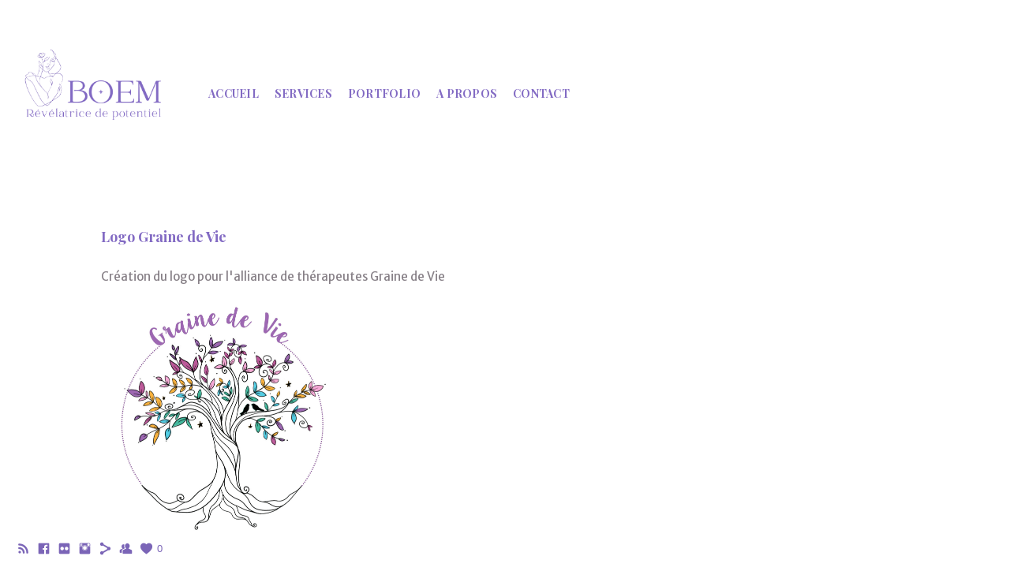

--- FILE ---
content_type: text/html; charset=UTF-8
request_url: https://www.emilie-bouvet.com/logovibratoire/logo-graine-de-vie
body_size: 8174
content:
<!doctype html>
<html lang="fr" site-body ng-controller="baseController" prefix="og: http://ogp.me/ns#">
<head>
    <meta name="google-site-verification" content="BchyzEMMhPCRNmZ60G3tKvclqNIQsU--qM7p_CHigLQ"/>
    <title>Logo Graine de Vie</title>
    <base href="/">
    <meta charset="UTF-8">
    <meta http-equiv="X-UA-Compatible" content="IE=edge,chrome=1">
    <meta name="viewport" content="width=device-width, initial-scale=1">

    <link rel="manifest" href="/manifest.webmanifest">

			<meta name="description" content="logo, charte graphique">
	
    <meta name="keywords" content="emilie-bouvet.com, Logo Graine de Vie, révélatrice de clarté relationnelle, Ateliers créatifs femme, Se choisir et clarifier ses relations, Accompagnement femmes La Ciotat, Tirage de cartes et guidance La Ciotat, Photo énergétique, photo consciente La Ciotat, Créations personnalisées, œuvres énergétiques, atelier développement personnel femmes La Ciotat, atelier créativité et émotions">
    <meta name="generator" content="emilie-bouvet.com">
    <meta name="author" content="emilie-bouvet.com">

    <meta itemprop="name" content="Logo Graine de Vie">
    <meta itemprop="url" content="https://www.emilie-bouvet.com/logovibratoire/logo-graine-de-vie">

    <link rel="alternate" type="application/rss+xml" title="RSS Logo Graine de Vie" href="/extra/rss" />
    <!-- Open Graph data -->
    <meta property="og:title" name="title" content="Logo Graine de Vie">

	        <meta property="og:description" name="description" content="logo, charte graphique">
	
    <meta property="og:site_name" content="Révélatrice de clarté relationnelle – Ateliers créatifs & accompagnements pour femmes | La Ciotat">
    <meta property="og:url" content="https://www.emilie-bouvet.com/logovibratoire/logo-graine-de-vie">
    <meta property="og:type" content="website">

            <!--    This part will not change dynamically: except for Gallery image-->

    <meta property="og:image" content="https://dvqlxo2m2q99q.cloudfront.net/000_clients/1040820/page/1040820ce8k0vUt.jpg">
    <meta property="og:image:height" content="1675">
    <meta property="og:image:width" content="1622">

    
    <meta property="fb:app_id" content="291101395346738">

    <!-- Twitter Card data -->
    <meta name="twitter:url" content="https://www.emilie-bouvet.com/logovibratoire/logo-graine-de-vie">
    <meta name="twitter:title" content="Logo Graine de Vie">

			<meta name="twitter:description" content="logo, charte graphique">
	
	<meta name="twitter:site" content="Révélatrice de clarté relationnelle – Ateliers créatifs & accompagnements pour femmes | La Ciotat">
    <meta name="twitter:creator" content="emilie-bouvet.com">

    <link rel="dns-prefetch" href="https://cdn.portfolioboxdns.com">

    	
    <link rel="icon" href="https://dvqlxo2m2q99q.cloudfront.net/000_clients/1040820/file/logo-emilie-b-2026-revel-potentiel-fond-blanc-carre-79f7ad.png" type="image/png" />
    <link rel="shortcut icon" href="https://dvqlxo2m2q99q.cloudfront.net/000_clients/1040820/file/logo-emilie-b-2026-revel-potentiel-fond-blanc-carre-79f7ad.png" type="image/png" />

	<!-- sourcecss -->
<link rel="stylesheet" href="https://cdn.portfolioboxdns.com/pb3/application/_output/pb.out.front.ver.1764936980995.css" />
<!-- /sourcecss -->

    

</head>
<body id="pb3-body" pb-style="siteBody.getStyles()" style="visibility: hidden;" ng-cloak class="{{siteBody.getClasses()}}" data-rightclick="{{site.EnableRightClick}}" data-imgshadow="{{site.ThumbDecorationHasShadow}}" data-imgradius="{{site.ThumbDecorationBorderRadius}}"  data-imgborder="{{site.ThumbDecorationBorderWidth}}">

<img ng-if="site.LogoDoUseFile == 1" ng-src="{{site.LogoFilePath}}" alt="" style="display:none;">

<pb-scrol-to-top></pb-scrol-to-top>

<div class="containerNgView" ng-view autoscroll="true" page-font-helper></div>

<div class="base" ng-cloak>
    <div ng-if="base.popup.show" class="popup">
        <div class="bg" ng-click="base.popup.close()"></div>
        <div class="content basePopup">
            <div ng-include="base.popup.view"></div>
        </div>
    </div>
</div>

<logout-front></logout-front>

<script src="https://cdn.portfolioboxdns.com/pb3/application/_output/3rd.out.front.ver.js"></script>

<!-- sourcejs -->
<script src="https://cdn.portfolioboxdns.com/pb3/application/_output/pb.out.front.ver.1764936980995.js"></script>
<!-- /sourcejs -->


<script>
    var isLoadedFromServer = true;
    var seeLiveMobApp = "";

    if(seeLiveMobApp == true || seeLiveMobApp == 1){
        if(pb.utils.isMobile() == true){
            pbAng.isMobileFront = seeLiveMobApp;
        }
    }
    var serverData = {
        siteJson : {"Guid":"18108I45CMdq8ILP","Id":1040820,"Url":"emilie-bouvet.com","IsUnpublished":0,"SecondaryUrl":null,"AccountType":1,"LanguageId":8,"IsSiteLocked":0,"MetaValidationTag":"<meta name=\"google-site-verification\" content=\"BchyzEMMhPCRNmZ60G3tKvclqNIQsU--qM7p_CHigLQ\"\/>","CustomCss":"","CustomHeaderBottom":null,"CustomBodyBottom":"","MobileLogoText":"emilie bouvet","MobileMenuBoxColor":"#ffffff","MobileLogoDoUseFile":1,"MobileLogoFileName":"logo-emilie-b-2026-revel-potentiel-fond-blanc-carre-0481a3.jpg","MobileLogoFileHeight":1181,"MobileLogoFileWidth":1181,"MobileLogoFileNameS3Id":0,"MobileLogoFilePath":"https:\/\/dvqlxo2m2q99q.cloudfront.net\/000_clients\/1040820\/file\/logo-emilie-b-2026-revel-potentiel-fond-blanc-carre-0481a3.jpg","MobileLogoFontFamily":"'Josefin Sans', sans-serif","MobileLogoFontSize":"17px","MobileLogoFontVariant":600,"MobileLogoFontColor":"#000000","MobileMenuFontFamily":"'Playfair Display', serif","MobileMenuFontSize":"14px","MobileMenuFontVariant":700,"MobileMenuFontColor":"#826ac3","MobileMenuIconColor":"#826ac3","SiteTitle":"R\u00e9v\u00e9latrice de clart\u00e9 relationnelle \u2013 Ateliers cr\u00e9atifs & accompagnements pour femmes | La Ciotat","SeoKeywords":"r\u00e9v\u00e9latrice de clart\u00e9 relationnelle, Ateliers cr\u00e9atifs femme, Se choisir et clarifier ses relations, Accompagnement femmes La Ciotat, Tirage de cartes et guidance La Ciotat, Photo \u00e9nerg\u00e9tique, photo consciente La Ciotat, Cr\u00e9ations personnalis\u00e9es, \u0153uvres \u00e9nerg\u00e9tiques, atelier d\u00e9veloppement personnel femmes La Ciotat, atelier cr\u00e9ativit\u00e9 et \u00e9motions","SeoDescription":"J\u2019aide les femmes \u00e0 se choisir et clarifier leurs relations gr\u00e2ce \u00e0 des ateliers cr\u00e9atifs, guidances, photo et exp\u00e9riences sensibles \u2013 La Ciotat.","ShowSocialMediaLinks":1,"SocialButtonStyle":1,"SocialButtonColor":"#7b65b7","SocialShowShareButtons":1,"SocialFacebookShareUrl":"https:\/\/www.facebook.com\/emiliebouvet.phototherapie\/","SocialFacebookUrl":"https:\/\/www.facebook.com\/emiliebouvet.boem","SocialTwitterUrl":null,"SocialFlickrUrl":"http:\/\/www.flickr.com\/photos\/129625983@N08","SocialLinkedInUrl":null,"SocialGooglePlusUrl":null,"SocialPinterestUrl":null,"SocialInstagramUrl":"https:\/\/www.instagram.com\/emiliebouvet_boem\/","SocialBlogUrl":null,"SocialFollowButton":1,"SocialFacebookPicFileName":"logo-emilie-b-2026-revel-potentiel-fond-blanc-carre-c039e7.png","SocialHideLikeButton":null,"SocialFacebookPicFileNameS3Id":0,"SocialFacebookPicFilePath":"https:\/\/dvqlxo2m2q99q.cloudfront.net\/000_clients\/1040820\/file\/logo-emilie-b-2026-revel-potentiel-fond-blanc-carre-c039e7.png","BgImagePosition":1,"BgUseImage":0,"BgColor":"#ffffff","BgFileName":"","BgFileWidth":null,"BgFileHeight":null,"BgFileNameS3Id":null,"BgFilePath":null,"BgBoxColor":"#fafafa","LogoDoUseFile":1,"LogoText":"Accompagnement","LogoFileName":"logo-emilie-b-2026-revel-potentiel-fond-blanc-carre-f419f8.png","LogoFileHeight":1181,"LogoFileWidth":1181,"LogoFileNameS3Id":0,"LogoFilePath":"https:\/\/dvqlxo2m2q99q.cloudfront.net\/000_clients\/1040820\/file\/logo-emilie-b-2026-revel-potentiel-fond-blanc-carre-f419f8.png","LogoDisplayHeight":"200px","LogoFontFamily":"'Rochester', cursive","LogoFontVariant":"regular","LogoFontSize":"28px","LogoFontColor":"#000000","LogoFontSpacing":"0px","LogoFontUpperCase":0,"ActiveMenuFontIsUnderline":0,"ActiveMenuFontIsItalic":0,"ActiveMenuFontIsBold":0,"ActiveMenuFontColor":"#826ac3","HoverMenuFontIsUnderline":0,"HoverMenuFontIsItalic":0,"HoverMenuFontIsBold":1,"HoverMenuBackgroundColor":"#ffffff","ActiveMenuBackgroundColor":"#ffffff","MenuFontFamily":"'Playfair Display', serif","MenuFontVariant":700,"MenuFontSize":"14px","MenuFontColor":"#826ac3","MenuFontColorHover":"#826ac3","MenuBoxColor":"#ffffff","MenuBoxBorder":1,"MenuFontSpacing":"1px","MenuFontUpperCase":1,"H1FontFamily":"'Playfair Display', serif","H1FontVariant":700,"H1FontColor":"#826ac3","H1FontSize":"18px","H1Spacing":"0px","H1UpperCase":0,"H2FontFamily":"'Playfair Display', serif","H2FontVariant":700,"H2FontColor":"#3d3d3d","H2FontSize":"19px","H2Spacing":"0px","H2UpperCase":0,"H3FontFamily":"'Merriweather Sans', sans-serif","H3FontVariant":"regular","H3FontColor":"#3d3d3d","H3FontSize":"17px","H3Spacing":"0px","H3UpperCase":0,"PFontFamily":"'Merriweather Sans', sans-serif","PFontVariant":"regular","PFontColor":"#878087","PFontSize":"15px","PLineHeight":"20px","PLinkColor":"#0da9d9","PLinkColorHover":"#09a2b0","PSpacing":"0px","PUpperCase":0,"ListFontFamily":"'Playfair Display', serif","ListFontVariant":"regular","ListFontColor":"#4f4f4f","ListFontSize":"16px","ListSpacing":"7px","ListUpperCase":0,"ButtonColor":"#4f4f4f","ButtonHoverColor":"#778b91","ButtonTextColor":"#ffffff","SiteWidth":-1,"ImageQuality":1,"DznLayoutGuid":8,"DsnLayoutViewFile":"horizontal03","DsnLayoutTitle":"horizontal03","DsnLayoutType":"wide","DsnMobileLayoutGuid":12,"DsnMobileLayoutViewFile":"mobilemenu12","DsnMobileLayoutTitle":"mobilemenu12","FaviconFileNameS3Id":0,"FaviconFileName":"logo-emilie-b-2026-revel-potentiel-fond-blanc-carre-79f7ad.png","FaviconFilePath":"https:\/\/dvqlxo2m2q99q.cloudfront.net\/000_clients\/1040820\/file\/logo-emilie-b-2026-revel-potentiel-fond-blanc-carre-79f7ad.png","ThumbDecorationBorderRadius":"0px","ThumbDecorationBorderWidth":"0px","ThumbDecorationBorderColor":"#000000","ThumbDecorationHasShadow":0,"MobileLogoDisplayHeight":"80px","IsFooterActive":1,"FooterContent":"<span id=\"VERIFY_18108I45CMdq8ILP_HASH\" class=\"DO_NOT_REMOVE_OR_COPY_AND_KEEP_IT_TOP ng-scope\" style=\"display:none;width:0;height:0;position:fixed;top:-10px;z-index:-10\"><\/span>\n\n\n\n\n\n\n\n\n\n\n\n\n\n\n\n\n\n\n\n\n\n\n\n\n\n\n\n\n\n\n\n\n\n\n<div class=\"row ng-scope\" id=\"VCXHTFVLA\"><div class=\"column\" id=\"YLBPIDSUF\"><div class=\"block\" id=\"BSHUSMXWL\" style=\"text-align: center;\">\n<div class=\"image\" style=\"width: 14.742%; height: auto;\"><img src=\"https:\/\/dvqlxo2m2q99q.cloudfront.net\/000_clients\/1040820\/file\/emilie-bouvet-3-7accf6.png\" alt=\"\" title=\"\"><\/div>\n<span class=\"movehandle\"><\/span><span class=\"confhandle\"><\/span>\n<\/div><\/div><\/div>\n\n\n\n\n\n\n\n\n\n\n\n\n\n\n\n\n\n\n\n\n\n\n\n\n\n\n\n\n\n<div class=\"row\" id=\"RZKEXEZBN\">\n<div class=\"column\" id=\"NQUNUIXRD\">\n<div class=\"block\" id=\"UNNTAQEJO\">\n<div class=\"text tt2\" contenteditable=\"false\" style=\"position: relative;\"><p style=\"text-align:center\"><span style=\"font-size:12px\">Copyright \u00a9 Emilie Bouvet \u2022 Se choisir pour ne plus se perdre dans la relation \u2022 Ateliers cr\u00e9atifs, exp\u00e9riences sensibles et accompagnements&nbsp;\u2022 06 59 75 93 21 \u2022 La Ciotat \u2022 PACA&nbsp;\u2022 SIREN 521 590 307<\/span><\/p>\n<\/div>\n<span class=\"movehandle\"><\/span><span class=\"confhandle\"><\/span>\n<\/div>\n<\/div>\n<\/div>\n\n\n\n","MenuIsInfoBoxActive":0,"MenuInfoBoxText":"","MenuImageFileName":null,"MenuImageFileNameS3Id":null,"MenuImageFilePath":null,"FontCss":"<link id='sitefonts' href='https:\/\/fonts.googleapis.com\/css?subset=latin,latin-ext,greek,cyrillic&family=Josefin+Sans:600|Merriweather+Sans:regular|Playfair+Display:700%2Cregular|Rochester:regular' rel='stylesheet' type='text\/css'>","ShopSettings":{"Guid":"1040820rCa4b40D","SiteId":1040820,"ShopName":"Boem \u2022 Emilie Bouvet","Email":"emiliebouvetstudio@gmail.com","ResponseSubject":"Merci pour votre commande !! \u2728\ud83d\udd2e\ud83d\ude4f","ResponseEmail":"Merci pour votre commande !! \u2728\ud83d\udd2e\ud83d\ude4f","ReceiptNote":"","PaymentMethod":"stripe","InvoiceDueDays":30,"HasStripeUserData":1,"Address":"192 rue bougainville, b\u00e2timent B","Zip":13600,"City":"La ciotat","CountryCode":"FR","OrgNr":null,"PayPalEmail":null,"Currency":"EUR","ShippingInfo":"Votre colis est exp\u00e9di\u00e9 avec Mondial Relay.\nLors de votre paiement, dans &quot;Adresse de livraison&quot; pensez \u00e0 d\u00e9cocher &quot;M\u00eame que adresse de facturation&quot;, et notez l&#039;Adresse du Mondial Relay le plus proche de chez vous :)\nMerci \ud83d\ude4f","ReturnPolicy":"Retours et \u00e9changes\nNon accept\u00e9s\n\nMais n'h\u00e9sitez pas \u00e0 me contacter en cas de probl\u00e8me avec votre commande.","TermsConditions":null,"ShippingRegions":[{"Guid":"10408200yUnz4jx","SiteId":1040820,"CountryCode":"CH","ShippingCost":15,"created_at":"2023-11-17 11:24:52","updated_at":"2023-11-17 11:24:52"},{"Guid":"10408207FlkfVz7","SiteId":1040820,"CountryCode":"PT","ShippingCost":7,"created_at":"2022-11-02 15:36:04","updated_at":"2022-11-02 15:36:04"},{"Guid":"1040820iz46uXZK","SiteId":1040820,"CountryCode":"RE","ShippingCost":5,"created_at":"2023-03-09 19:49:13","updated_at":"2023-03-09 19:49:13"},{"Guid":"1040820lWB4aVS9","SiteId":1040820,"CountryCode":"DE","ShippingCost":10,"created_at":"2022-11-02 15:35:35","updated_at":"2022-11-02 15:35:35"},{"Guid":"1040820N5gopBTH","SiteId":1040820,"CountryCode":"CA","ShippingCost":15,"created_at":"2023-11-17 11:25:52","updated_at":"2023-11-17 11:25:52"},{"Guid":"1040820oDijWL5D","SiteId":1040820,"CountryCode":"NL","ShippingCost":6,"created_at":"2022-11-02 15:33:04","updated_at":"2022-11-02 15:33:04"},{"Guid":"1040820OwQJwqiF","SiteId":1040820,"CountryCode":"ES","ShippingCost":7,"created_at":"2022-11-02 15:33:04","updated_at":"2022-11-02 15:33:04"},{"Guid":"1040820qrF4MMTO","SiteId":1040820,"CountryCode":"BE","ShippingCost":5,"created_at":"2022-11-02 15:32:34","updated_at":"2022-11-02 15:32:34"},{"Guid":"1040820Tsf31PRS","SiteId":1040820,"CountryCode":"IT","ShippingCost":15,"created_at":"2023-11-17 11:25:21","updated_at":"2023-11-17 11:25:21"},{"Guid":"1040820V2sJpb4E","SiteId":1040820,"CountryCode":"FR","ShippingCost":5,"created_at":"2022-11-02 15:34:04","updated_at":"2022-11-02 15:34:04"}],"TaxRegions":[{"Guid":"1040820XDlEkP8v","CountryCode":"EU","TaxPercent":0,"SiteId":1040820,"created_at":"2019-10-09 16:50:25","updated_at":"2019-10-09 16:50:25"}]},"UserTranslatedText":{"Guid":"1040820H3UFCvkj","SiteId":1040820,"Message":"Message","YourName":"Votre nom","EnterTheLetters":"Recopier les lettres","Send":"Envoyer","ThankYou":"Merci","Refresh":"Rafraichir","Follow":"Suivre","Comment":"Commentaire","Share":"Partager","CommentOnPage":"Commenter","ShareTheSite":"Partager ce site","ShareThePage":"Partager cette page","AddToCart":"Ajouter au panier","ItemWasAddedToTheCart":"L&#039;article a \u00e9t\u00e9 ajout\u00e9 au panier","Item":"Article","YourCart":"Votre panier","YourInfo":"Vos coordon\u00e9es","Quantity":"Quantit\u00e9","Product":"Article","ItemInCart":"Article","BillingAddress":"Adresse de facturation","ShippingAddress":"Adresse de livraison","OrderSummary":"R\u00e9capitulatif de la commande","ProceedToPay":"Proc\u00e9der au paiement","Payment":"Paiement","CardPayTitle":"Informations sur la carte de cr\u00e9dit","PaypalPayTitle":"Votre paiement sera effectu\u00e9 via Paypal.","InvoicePayTitle":"Votre paiement sera effectu\u00e9 par facture.","ProceedToPaypal":"Proc\u00e9der au paiement via Paypal","ConfirmInvoice":"Confirmer le paiement par facture","NameOnCard":"Nom","APrice":"Prix","Options":"Options","SelectYourCountry":"Choisir votre pays","Remove":"Supprimer","NetPrice":"Prix net","Vat":"TVA","ShippingCost":"Frais de livraison","TotalPrice":"Prix total","Name":"Nom","Address":"Adresse","Zip":"Code postal","City":"Ville","State":"\u00c9tat\/R\u00e9gion","Country":"Pays","Email":"Email","Phone":"T\u00e9l\u00e9phone","ShippingInfo":"Frais de livraison","Checkout":"Paiement","Organization":"Organisation","DescriptionOrder":"Description","InvoiceDate":"Date","ReceiptDate":"Date","AmountDue":"Montant d\u00fb","AmountPaid":"Montant pay\u00e9","ConfirmAndCheckout":"Confirmation & paiement","Back":"Retour","Pay":"Payer","ClickToPay":"Cliquer pour payer","AnErrorHasOccurred":"Une erreur est survenue","PleaseContactUs":"Veuillez nous contacter","Receipt":"Re\u00e7u","Print":"Imprimer","Date":"Date","OrderNr":"Num\u00e9ro de commande","PayedWith":"Pay\u00e9 par","Seller":"Vendeur","HereIsYourReceipt":"Voici votre re\u00e7u","AcceptTheTerms":"acceptez les termes","Unsubscribe":"Se d\u00e9sabonner","ViewThisOnline":"Voir en ligne","Price":"Prix","SubTotal":"Sous-total","Tax":"TVA","OrderCompleteMessage":"Veuillez t\u00e9l\u00e9charger votre re\u00e7u.","DownloadReceipt":"T\u00e9l\u00e9charger le re\u00e7u.","ReturnTo":"Retour vers le site","ItemPurchasedFrom":"les articles ont \u00e9t\u00e9 achet\u00e9s aupr\u00e8s de","SameAs":"M\u00eame que","SoldOut":"\u00c9PUIS\u00c9","ThisPageIsLocked":"Cette page est verrouill\u00e9e","Invoice":"Facture","BillTo":"Facture to :","Ref":"R\u00e9f\u00e9rence","DueDate":"Date d'\u00e9ch\u00e9ance","Notes":"Notes :","CookieMessage":"Nous utilisons des cookies pour vous offrir la meilleure exp\u00e9rience sur notre site. En poursuivant votre navigation sur ce site, vous acceptez l'utilisation de cookies.","CompleteOrder":"Terminer la commande","Prev":"Pr\u00e9c\u00e9dent","Next":"Suivant","Tags":"Tags","Description":"Description","Educations":"Formation","Experiences":"Exp\u00e9rience","Awards":"R\u00e9compenses","Exhibitions":"Expositions","Skills":"Comp\u00e9tences","Interests":"Centres d'int\u00e9r\u00eats","Languages":"Langues","Contacts":"Contact","Present":"Aujourd\u2019hui","created_at":"2018-04-19 16:04:35","updated_at":"2018-04-19 16:04:35"},"GoogleAnalyticsSnippet":"","GoogleAnalyticsObjects":null,"EnableRightClick":1,"EnableCookie":1,"EnableRSS":1,"SiteBGThumb":null,"ClubType":null,"ClubMemberAtSiteId":null,"ProfileImageFileName":null,"ProfileImageS3Id":null,"CoverImageFileName":null,"CoverImageS3Id":null,"ProfileImageFilePath":null,"CoverImageFilePath":null,"StandardBgImage":null,"NrOfProLikes":0,"NrOfFreeLikes":0,"NrOfLikes":0,"ClientCountryCode":"FR","HasRequestedSSLCert":3,"CertNextUpdateDate":1729329518,"IsFlickrWizardComplete":null,"FlickrNsId":null,"SignUpAccountType":null,"created_at":1524146675000},
        pageJson : '',
        menuJson : [{"Guid":"1040820DhpvYpAV","SiteId":1040820,"PageGuid":"1040820wxi6qX4P","Title":"Accueil","Url":"\/accueil2026b","Target":"_self","ListOrder":0,"ParentGuid":null,"created_at":"2026-01-03 22:37:18","updated_at":"2026-01-03 23:26:03","Children":[]},{"Guid":"1040820pPMGSoTm","SiteId":1040820,"PageGuid":"1040820DRAsMwHO","Title":"Services","Url":"\/accueil2022","Target":"_self","ListOrder":2,"ParentGuid":null,"created_at":"2022-06-01 16:15:25","updated_at":"2026-01-04 14:06:41","Children":[]},{"Guid":"1040820EewT5Tl8","SiteId":1040820,"PageGuid":"1040820zlFsvqtA","Title":"Portfolio","Url":"\/portfolio","Target":"_self","ListOrder":3,"ParentGuid":null,"created_at":"2025-12-31 02:36:00","updated_at":"2025-12-31 15:33:26","Children":[]},{"Guid":"1040820PJXyeq5c","SiteId":1040820,"PageGuid":"1040820xOBdF2W1","Title":"a propos","Url":"\/apropos","Target":"_self","ListOrder":4,"ParentGuid":null,"created_at":"2025-12-31 02:17:00","updated_at":"2025-12-31 15:33:26","Children":[]},{"Guid":"1040820OCKImk2F","SiteId":1040820,"PageGuid":"1040820Apdvo49w","Title":"CONTACT","Url":"\/contact","Target":"_self","ListOrder":5,"ParentGuid":null,"created_at":"2018-05-22 00:42:29","updated_at":"2025-12-31 15:33:26","Children":[]}],
        timestamp: 1767789681,
        resourceVer: 379,
        frontDictionaryJson: {"common":{"text404":"La page que vous recherchez n'existe pas !","noStartPage":"Vous n'avez pas de page d'accueil","noStartPageText1":"Utilisez n'importe quelle page comme page d'accueil ou cr\u00e9ez une nouvelle page.","noStartPageText2":"Comment utiliser une page existante comme page d'accueil ?","noStartPageText3":"- Cliquez sur PAGES (dans le panneau admin \u00e0 droite)","noStartPageText4":"- Cliquez sur la page que vous souhaitez utiliser pour votre page d'accueil.","noStartPageText5":"- Activez le bouton page d'accueil.","noStartPage2":"Ce site n'a pas de page d'accueil","loginAt":"Connectez-vous","toManage":"pour modifier votre site.","toAddContent":"pour ajouter du contenu.","noContent1":"Cr\u00e9ez votre premi\u00e8re page","noContent11":"Cr\u00e9ez votre premi\u00e8re page","noContent111":"Cliquez sur Nouvelle page","noContent2":"Cliquez sur Nouvelle page pour ajouter du contenu","noContent":"Ce site n'a aucun contenu","onlinePortfolioWebsite":"Portfolio en ligne","addToCartMessage":"L'article a \u00e9t\u00e9 ajout\u00e9 au panier","iaccepthe":"J'accepte les","termsandconditions":"conditions d'utilisation","andthe":"et la","returnpolicy":"politique de retour","admin":"Admin","back":"Retour","edit":"Modifier","appreciate":"Appr\u00e9cier","portfolioboxLikes":"Portfoliobox Likes","like":"Like","youCanOnlyLikeOnce":"Vous pouvez aimer une fois seulement","search":"Recherche","blog":"Blog","allow":"Allow","allowNecessary":"Allow Necessary","leaveWebsite":"Leave Website"},"monthName":{"january":"janvier","february":"f\u00e9vrier","march":"mars","april":"avril","may":"mai","june":"juin","july":"juillet","august":"ao\u00fbt","september":"septembre","october":"octobre","november":"novembre","december":"d\u00e9cembre"}}    };

    var allowinfscroll = "false";
    allowinfscroll = (allowinfscroll == undefined) ? true : (allowinfscroll == 'true') ? true : false;

    var isAdmin = false;
    var addScroll = false;
    var expTimer = false;

    $('body').css({
        visibility: 'visible'
    });

    pb.initializer.start(serverData,isAdmin,function(){
        pbAng.App.start();
    });

    //add for custom JS
    var tempObj = {};
</script>

<script>
    window.pb_analytic = {
        ver: 3,
        s_id: (pb && pb.data && pb.data.site) ? pb.data.site.Id : 0,
        h_s_id: "b4ec83fa3b40970b81fd91a0e58ddca9",
    }
</script>
<script defer src="https://cdn.portfolioboxdns.com/0000_static/app/analytics.min.js"></script>


<!--<script type="text/javascript" src="https://maps.google.com/maps/api/js?sensor=true"></script>-->


                    <script type="application/ld+json">
                    {
                        "@context": "https://schema.org/",
                        "@type": "WebSite",
                        "url": "https://www.emilie-bouvet.com/logovibratoire",
                        "name": "Révélatrice de clarté relationnelle – Ateliers créatifs & accompagnements pour femmes | La Ciotat",
                        "author": {
                            "@type": "Person",
                            "name": "emilie bouvet"
                        },
                        "description": "J’aide les femmes à se choisir et clarifier leurs relations grâce à des ateliers créatifs, guidances, photo et expériences sensibles – La Ciotat.",
                        "publisher": "Révélatrice de clarté relationnelle – Ateliers créatifs & accompagnements pour femmes | La Ciotat"
                    }
                    </script>
                
                        <script type="application/ld+json">
                        {
                            "@context": "https://schema.org/",
                            "@type": "BlogPosting",
                            "@id": "https://www.emilie-bouvet.com/logovibratoire/logo-graine-de-vie",
                            "headline": "Logo Graine de Vie",
                            "dateCreated": "2022-06-05 11:55:07",
                            "datePublished": "0000-00-00 00:00:00",
                            "dateModified": "2024-09-16 14:37:30",
                            "articleBody": "



Création du logo pour lalliance de thér",
                            "author" : 
                        {
                          "@type": "Person",
                          "name": "emilie bouvet"
                        },
                            "mainEntityOfPage": {
        						"@type": "WebPage",
        						"@id": "https://www.emilie-bouvet.com/logovibratoire"
      						},
                            "publisher" : {
                            	"@type" : "Organization",
                                "name" : "https://www.emilie-bouvet.com/",
                                "logo": {
                                	"@type" : "ImageObject",
                                    "url": "https://www.emilie-bouvet.com/"
                                }
                            },
                        "image":[
                                {
                                    "@type": "ImageObject",
                                    "image": "https://dvqlxo2m2q99q.cloudfront.net/000_clients/1040820/page/1040820ce8k0vUt.jpg",
                                    "url": "https://dvqlxo2m2q99q.cloudfront.net/000_clients/1040820/page/1040820ce8k0vUt.jpg",
                                    "description": "",
                                    "name": "",
                                    "height": "1675",
                                    "width": "1622"
                                }
                                ]
                        }
                        </script>
                        
<script src="https://www.google.com/recaptcha/api.js?render=explicit" defer></script>

</body>
<return-to-mobile-app></return-to-mobile-app>
<public-cookie></public-cookie>
</html>